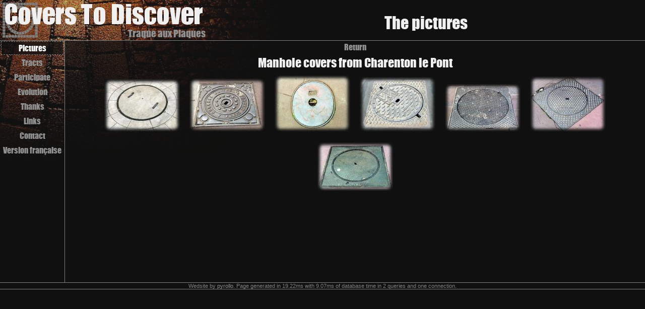

--- FILE ---
content_type: text/html; charset=UTF-8
request_url: http://www.covers-to-discover.com/en/photos/?crt=vl=34&retour=rubriques/
body_size: 2889
content:


<!DOCTYPE html PUBLIC "-//W3C//DTD HTML 4.01 Transitional//EN" "http://www.w3.org/TR/html4/loose.dtd">
<html lang="en-uk">
  <head>
    <title></title>
    
  <meta http-equiv="Content-Type" content="text/html;charset=utf-8" />
  <meta http-equiv="Content-Language" content="EN" />
  <meta name="author" content="Pierre-Yves Rollo" />
  <meta name="description" content="Covers to discover's website : a picture collection about manhole covers." />
  <meta name="keywords" content="manhole,cover,grid,lid,picture,well,iron,sewer,sewers,telecom,telecommunications,water,gaz,electricity,quarry,quarries" />
  <meta name="robots" content="all" />
  <meta name="revisit-after" content="2 months" />
    <link rel="stylesheet" type="text/css" href="/css/main.css" />
		<!--[if IE]>
			<link rel="stylesheet" type="text/css" href="/css/ie.css" />
		<![endif]-->
    
  </head>
	<body class="language-en">
	  <div id="header">
			<div id="header-url"><a href="http://www.traque-aux-plaques.com/">Traque aux Plaques</a></div>
			<div id="header-titre"><h1>The pictures</h1></div>
		</div>
		<div id="body">
		  <div id="menu">
	    <a class="menu-item selected" href="/en/rubriques/">Pictures</a>
	    <a class="menu-item" href="/en/tracts/">Tracts</a>
	    <a class="menu-item" href="/en/participer.html">Participate</a>
	    <a class="menu-item" href="/en/evolution.html">Evolution</a>
	    <a class="menu-item" href="/en/merci.html">Thanks</a>
	    <a class="menu-item" href="/en/liens.html">Links</a>
	    <a class="menu-item" href="#">Contact</a>
	    <a class="menu-item" href="/fr/photos/?crt=vl=34&amp;retour=rubriques/">Version&nbsp;française</a></div>
  		<div id="content"><a href="/en/rubriques/">Return</a><div id="main-box" >
<h2>Manhole covers from Charenton le Pont</h2><a class="miniature" href="/en/photos/98.html?crt=vl=34&amp;retour=rubriques/"><img src="/plaques/moyen/152.jpg" alt="98"/></a>
<a class="miniature" href="/en/photos/91.html?crt=vl=34&amp;retour=rubriques/"><img src="/plaques/moyen/147.jpg" alt="91"/></a>
<a class="miniature" href="/en/photos/125.html?crt=vl=34&amp;retour=rubriques/"><img src="/plaques/moyen/165.jpg" alt="125"/></a>
<a class="miniature" href="/en/photos/95.html?crt=vl=34&amp;retour=rubriques/"><img src="/plaques/moyen/150.jpg" alt="95"/></a>
<a class="miniature" href="/en/photos/79.html?crt=vl=34&amp;retour=rubriques/"><img src="/plaques/moyen/139.jpg" alt="79"/></a>
<a class="miniature" href="/en/photos/88.html?crt=vl=34&amp;retour=rubriques/"><img src="/plaques/moyen/145.jpg" alt="88"/></a>
<a class="miniature" href="/en/photos/94.html?crt=vl=34&amp;retour=rubriques/"><img src="/plaques/moyen/149.jpg" alt="94"/></a>
</div>
</div>
		</div>
		<div id="footer">Wedsite by <a href="http://www.pyrollo.com">pyrollo</a>. Page generated in 19.22ms with 9.07ms of database time in 2 queries and one connection.</div>
	</body>
</html>


--- FILE ---
content_type: text/css
request_url: http://www.covers-to-discover.com/css/main.css
body_size: 5210
content:
/* Main style sheet */

@font-face {
	font-family: 'Impact';
	src: url('/css/impact.ttf');
	font-weight: 400;
	font-style: normal;
  }


div {
	margin:0;
	padding:0;
}

/* Page composition */

div#header {
	height:80px;
	width:100%;
}

div#body {
	width:100%;
}

div#footer {
	clear:both;
	width:100%;
}

div#menu {
	width:8em;
	position:absolute;
	top:80px;
	left:0;
}

div#content  {
	margin-left:8em;
	min-height:30em;
}

div#main-box {
	margin-left: auto;
	margin-right: auto;
}

/* Page decoration */

body.language-en { 
	color:#E0E0E0; 
	background: #101010 url(/img/bg.en.jpg) no-repeat scroll top left;
}
body.language-fr { 
	color:#E0E0E0; 
	background: #101010 url(/img/bg.fr.jpg) no-repeat scroll top left;
}

div#header {
	border-bottom:solid 1px #808080;
}

div#header-url {
	position:absolute;
	left:80px;
	top:52px;
	height:28px;
	text-align:right;
	font-size:1.2em;
}

.language-en div#header-url { width:328px; }
.language-fr div#header-url { width:336px; }

div#header-titre {
    position:absolute;
    left:0;
    right:0;
    top:0;
    height:80px;
    text-align:center;
  }
  
.language-en div#header-titre { left:410px; }
.language-fr div#header-titre { left:422px; }

div#footer {
	border-top:solid 1px #808080;
	border-bottom:solid 1px #808080;
	font-size:0.7em;
	color:#808080;
	background:#101010; 
	font-family:sans-serif;
}

.menu-item {
	display:block;
	border:solid 1px;
    border-color:transparent;
	margin:2px;
	text-align:center;
	padding:0;
}

a.menu-item.selected {
	background:transparent url(/img/bg.contents.png);
	margin:2px;
	border:dashed 1px #808080;
	color:#FFFFFF;
}

/* Content */
div#content {
	background:transparent url(/img/bg.contents.png);
	/* A trick to have the line at the left as long as the content of the page */
	border-left:solid 1px #808080;
}

/* Classical styles */
body {
    background:#101010;
    color:#E0E0E0;
    text-align:center;
    font-family:"impact","arial narrow","arial black","helvetica",sans-serif;
    margin:0;
    padding:0;
}

h1 { 
    color:#F0F0F0;
	background:transparent;
    text-align:center;
    font-weight:normal;
}

#content h1 {
	margin-top: 0;
	margin-bottom: 0;
}

h2 {
	margin:0;
    padding:0 0 0 0;
    color:#F0F0F0;
	background:transparent;
    text-align:center;
    font-weight:normal;
}

h3 {
	margin:0;
    padding:10px 0 0 0;
    color:#E0E0E0;
	background:transparent;
    text-align:center;
    font-weight:normal;
}

h4 {
    color:#C0C0C0;
	background:transparent;
    text-align:center;
    font-weight:normal;
}

hr {
	border-bottom:none;
	border-right:none;
	border-left:none;
	border-top:dashed 1px #808080;
	margin-left:3px;
	margin-right:3px;
}

ul {
    font-family:sans-serif;
	text-align:justify;
	line-height:1.2em;
	margin:0.3em;
}

p {
	hyphens: auto;
    font-family:sans-serif;
    text-align:justify;
	line-height:1.2em;
	margin:0 0.3em 0.3em 0.3em; /* Attention � ne pas mettre de marge en haut */
	padding-top: 0.5em;
}
	
p.center {
	text-align:center;
}

a {
    color:#909090;
	background:inherit;
    text-decoration:none;
}

a:hover {
	color:#FFFFFF;
	background:inherit;
	text-decoration:none;
}

p a {
	font-weight:normal;
}

img {
	border-style:none;
	margin:0.5em;
}

img.left {
	float:left;
}

img.right {
	float:right;
}

img.centered {
	display:block;
	margin-left:auto;
	margin-right:auto;
}

pre {
	  text-align:center;
}

/* Errors display */
div#error {
	position:absolute;
	z-index:99;
	top:80px;
	left:8em;
	right:0;
	background:#401010;
	color:inherit;
	border:solid 1px #F01010;
	margin:10px;
}

p.error {
	font-family:monospace;
}

/* Columns management */
br.after-columns { /* Add a after-columns br after each div.xxx-columns to extend the content div */
	clear:both;
}

div.set-1-columns div.column-1 {
	float:left;
	width:100%;
}

div.set-2-columns div.column-1 {
	float:left;
	width:49%;
	margin-right:1%;
}

div.set-2-columns div.column-2 {
	float:right;
	width:49%;
}

div.set-3-columns div.column-1 {
	float:left;
	width:32.5%;
	margin-right:1%;
}

div.set-3-columns div.column-2 {
	float:left;
	width:32.5%;
	margin-right:1%;
}

div.set-3-columns div.column-3 {
	float:left;
	width:32.5%;
}

div.set-4-columns div.column-1 {
	float:left;
	width:24.5%;
	margin-right:1%;
}

div.set-4-columns div.column-2 {
	float:left;
	width:24.5%;
	margin-right:1%;
}

div.set-4-columns div.column-3 {
	float:left;
	width:24.5%;
	margin-right:1%;
}

div.set-4-columns div.column-4 {
	float:left;
	width:24.5%;
}

/* Specificities */
img.mini-tract {
		margin:5px;
	}

h1.link-category {
	text-align:left;
	border-bottom:dashed 1px #808080;
	margin:0;
}

p.link-name {
	font-family:inherit;
	text-align:left;
	margin-top:1em;
	margin-bottom:0;
}

p.link-url {
	text-align:left;
	margin-top:0;
	margin-bottom:0;
	font-size:0.8em;
}

h1.categorie {
	text-align:left;
	margin:0 0 0px 5px;
	border-bottom:dashed 1px #808080;
}

img.categorie {
	color:inherit;
	background:#101010;
	padding:5px;
	margin:0;
	float:right;
}

div.categorie {
	margin-right:45px;
}

div.dbinfo {
	position:absolute;
	width:8em;
	bottom:0;
	left:0;
	margin:0;
	border-top:dashed 1px #808080;
	color:#808080;
	background:inherit;
}

div.dbinfo p {
  font-size:0.7em;	
}


/* The End */

